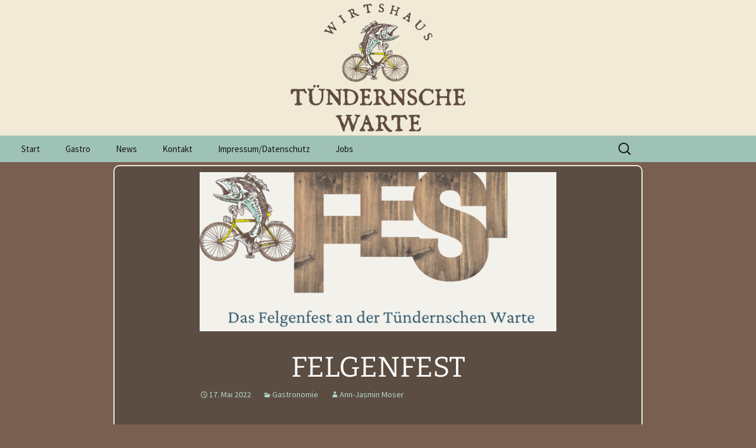

--- FILE ---
content_type: text/html; charset=UTF-8
request_url: https://tuendernsche-warte.de/gastronomie/felgenfest/
body_size: 10210
content:
<!DOCTYPE html>
<!--[if IE 7]>
<html class="ie ie7" lang="de">
<![endif]-->
<!--[if IE 8]>
<html class="ie ie8" lang="de">
<![endif]-->
<!--[if !(IE 7) & !(IE 8)]><!-->
<html lang="de">
<!--<![endif]-->
<head>
	<meta charset="UTF-8">
	<meta name="viewport" content="width=device-width">
	<title>FELGENFEST - Tündernsche Warte</title>
	<link rel="profile" href="https://gmpg.org/xfn/11">
	<link rel="pingback" href="https://tuendernsche-warte.de/xmlrpc.php">
	<!--[if lt IE 9]>
	<script src="https://tuendernsche-warte.de/wp-content/themes/twentythirteen/js/html5.js?ver=3.7.0"></script>
	<![endif]-->
	<meta name='robots' content='noindex, follow' />
	<style>img:is([sizes="auto" i], [sizes^="auto," i]) { contain-intrinsic-size: 3000px 1500px }</style>
	
	<!-- This site is optimized with the Yoast SEO plugin v19.8 - https://yoast.com/wordpress/plugins/seo/ -->
	<meta name="description" content="Nach einer ausgiebigen Radtour findet Ihr bei uns die Stärkung, direkt am Weserradweg und mit Blick auf die Weser. Wir freuen uns auf euch!" />
	<meta property="og:locale" content="de_DE" />
	<meta property="og:type" content="article" />
	<meta property="og:title" content="FELGENFEST - Tündernsche Warte" />
	<meta property="og:description" content="Nach einer ausgiebigen Radtour findet Ihr bei uns die Stärkung, direkt am Weserradweg und mit Blick auf die Weser. Wir freuen uns auf euch!" />
	<meta property="og:url" content="https://tuendernsche-warte.de/gastronomie/felgenfest/" />
	<meta property="og:site_name" content="Tündernsche Warte" />
	<meta property="article:publisher" content="https://www.facebook.com/tuendernschewartehameln/" />
	<meta property="article:published_time" content="2022-05-17T11:49:05+00:00" />
	<meta property="article:modified_time" content="2022-05-17T11:58:32+00:00" />
	<meta property="og:image" content="https://tuendernsche-warte.de/wp-content/uploads/Felgenfest.png" />
	<meta property="og:image:width" content="1080" />
	<meta property="og:image:height" content="1080" />
	<meta property="og:image:type" content="image/png" />
	<meta name="author" content="Ann-Jasmin Moser" />
	<meta name="twitter:card" content="summary_large_image" />
	<meta name="twitter:label1" content="Verfasst von" />
	<meta name="twitter:data1" content="Ann-Jasmin Moser" />
	<meta name="twitter:label2" content="Geschätzte Lesezeit" />
	<meta name="twitter:data2" content="1 Minute" />
	<script type="application/ld+json" class="yoast-schema-graph">{"@context":"https://schema.org","@graph":[{"@type":"Article","@id":"https://tuendernsche-warte.de/gastronomie/felgenfest/#article","isPartOf":{"@id":"https://tuendernsche-warte.de/gastronomie/felgenfest/"},"author":{"name":"Ann-Jasmin Moser","@id":"https://tuendernsche-warte.de/#/schema/person/728ba52fe03d2564847aede5e7f8a6b9"},"headline":"FELGENFEST","datePublished":"2022-05-17T11:49:05+00:00","dateModified":"2022-05-17T11:58:32+00:00","mainEntityOfPage":{"@id":"https://tuendernsche-warte.de/gastronomie/felgenfest/"},"wordCount":62,"publisher":{"@id":"https://tuendernsche-warte.de/#organization"},"image":{"@id":"https://tuendernsche-warte.de/gastronomie/felgenfest/#primaryimage"},"thumbnailUrl":"https://tuendernsche-warte.de/wp-content/uploads/Felgenfest.png","articleSection":["Gastronomie"],"inLanguage":"de"},{"@type":"WebPage","@id":"https://tuendernsche-warte.de/gastronomie/felgenfest/","url":"https://tuendernsche-warte.de/gastronomie/felgenfest/","name":"FELGENFEST - Tündernsche Warte","isPartOf":{"@id":"https://tuendernsche-warte.de/#website"},"primaryImageOfPage":{"@id":"https://tuendernsche-warte.de/gastronomie/felgenfest/#primaryimage"},"image":{"@id":"https://tuendernsche-warte.de/gastronomie/felgenfest/#primaryimage"},"thumbnailUrl":"https://tuendernsche-warte.de/wp-content/uploads/Felgenfest.png","datePublished":"2022-05-17T11:49:05+00:00","dateModified":"2022-05-17T11:58:32+00:00","description":"Nach einer ausgiebigen Radtour findet Ihr bei uns die Stärkung, direkt am Weserradweg und mit Blick auf die Weser. Wir freuen uns auf euch!","breadcrumb":{"@id":"https://tuendernsche-warte.de/gastronomie/felgenfest/#breadcrumb"},"inLanguage":"de","potentialAction":[{"@type":"ReadAction","target":["https://tuendernsche-warte.de/gastronomie/felgenfest/"]}]},{"@type":"ImageObject","inLanguage":"de","@id":"https://tuendernsche-warte.de/gastronomie/felgenfest/#primaryimage","url":"https://tuendernsche-warte.de/wp-content/uploads/Felgenfest.png","contentUrl":"https://tuendernsche-warte.de/wp-content/uploads/Felgenfest.png","width":1080,"height":1080},{"@type":"BreadcrumbList","@id":"https://tuendernsche-warte.de/gastronomie/felgenfest/#breadcrumb","itemListElement":[{"@type":"ListItem","position":1,"name":"Home","item":"https://tuendernsche-warte.de/"},{"@type":"ListItem","position":2,"name":"News","item":"https://tuendernsche-warte.de/news/"},{"@type":"ListItem","position":3,"name":"FELGENFEST"}]},{"@type":"WebSite","@id":"https://tuendernsche-warte.de/#website","url":"https://tuendernsche-warte.de/","name":"Tündernsche Warte","description":"Biergarten und Ausflugsgastronomie mit Gästezimmern direkt am Weserradweg","publisher":{"@id":"https://tuendernsche-warte.de/#organization"},"potentialAction":[{"@type":"SearchAction","target":{"@type":"EntryPoint","urlTemplate":"https://tuendernsche-warte.de/?s={search_term_string}"},"query-input":"required name=search_term_string"}],"inLanguage":"de"},{"@type":"Organization","@id":"https://tuendernsche-warte.de/#organization","name":"Tündernsche Warte","url":"https://tuendernsche-warte.de/","sameAs":["https://www.facebook.com/tuendernschewartehameln/"],"logo":{"@type":"ImageObject","inLanguage":"de","@id":"https://tuendernsche-warte.de/#/schema/logo/image/","url":"https://tuendernsche-warte.de/wp-content/uploads/Tündernsche-Warte-Logo-RGB.png","contentUrl":"https://tuendernsche-warte.de/wp-content/uploads/Tündernsche-Warte-Logo-RGB.png","width":1478,"height":1089,"caption":"Tündernsche Warte"},"image":{"@id":"https://tuendernsche-warte.de/#/schema/logo/image/"}},{"@type":"Person","@id":"https://tuendernsche-warte.de/#/schema/person/728ba52fe03d2564847aede5e7f8a6b9","name":"Ann-Jasmin Moser","image":{"@type":"ImageObject","inLanguage":"de","@id":"https://tuendernsche-warte.de/#/schema/person/image/","url":"https://secure.gravatar.com/avatar/c410eb860e1fd21220a0a999725e928d569308d55dc6ff534a18afe7032887cb?s=96&d=mm&r=g","contentUrl":"https://secure.gravatar.com/avatar/c410eb860e1fd21220a0a999725e928d569308d55dc6ff534a18afe7032887cb?s=96&d=mm&r=g","caption":"Ann-Jasmin Moser"},"url":"https://tuendernsche-warte.de/author/ann-jasmin/"}]}</script>
	<!-- / Yoast SEO plugin. -->


<link rel="alternate" type="application/rss+xml" title="Tündernsche Warte &raquo; Feed" href="https://tuendernsche-warte.de/feed/" />
<link rel="alternate" type="application/rss+xml" title="Tündernsche Warte &raquo; Kommentar-Feed" href="https://tuendernsche-warte.de/comments/feed/" />
<script>
window._wpemojiSettings = {"baseUrl":"https:\/\/s.w.org\/images\/core\/emoji\/16.0.1\/72x72\/","ext":".png","svgUrl":"https:\/\/s.w.org\/images\/core\/emoji\/16.0.1\/svg\/","svgExt":".svg","source":{"concatemoji":"https:\/\/tuendernsche-warte.de\/wp-includes\/js\/wp-emoji-release.min.js?ver=6.8.3"}};
/*! This file is auto-generated */
!function(s,n){var o,i,e;function c(e){try{var t={supportTests:e,timestamp:(new Date).valueOf()};sessionStorage.setItem(o,JSON.stringify(t))}catch(e){}}function p(e,t,n){e.clearRect(0,0,e.canvas.width,e.canvas.height),e.fillText(t,0,0);var t=new Uint32Array(e.getImageData(0,0,e.canvas.width,e.canvas.height).data),a=(e.clearRect(0,0,e.canvas.width,e.canvas.height),e.fillText(n,0,0),new Uint32Array(e.getImageData(0,0,e.canvas.width,e.canvas.height).data));return t.every(function(e,t){return e===a[t]})}function u(e,t){e.clearRect(0,0,e.canvas.width,e.canvas.height),e.fillText(t,0,0);for(var n=e.getImageData(16,16,1,1),a=0;a<n.data.length;a++)if(0!==n.data[a])return!1;return!0}function f(e,t,n,a){switch(t){case"flag":return n(e,"\ud83c\udff3\ufe0f\u200d\u26a7\ufe0f","\ud83c\udff3\ufe0f\u200b\u26a7\ufe0f")?!1:!n(e,"\ud83c\udde8\ud83c\uddf6","\ud83c\udde8\u200b\ud83c\uddf6")&&!n(e,"\ud83c\udff4\udb40\udc67\udb40\udc62\udb40\udc65\udb40\udc6e\udb40\udc67\udb40\udc7f","\ud83c\udff4\u200b\udb40\udc67\u200b\udb40\udc62\u200b\udb40\udc65\u200b\udb40\udc6e\u200b\udb40\udc67\u200b\udb40\udc7f");case"emoji":return!a(e,"\ud83e\udedf")}return!1}function g(e,t,n,a){var r="undefined"!=typeof WorkerGlobalScope&&self instanceof WorkerGlobalScope?new OffscreenCanvas(300,150):s.createElement("canvas"),o=r.getContext("2d",{willReadFrequently:!0}),i=(o.textBaseline="top",o.font="600 32px Arial",{});return e.forEach(function(e){i[e]=t(o,e,n,a)}),i}function t(e){var t=s.createElement("script");t.src=e,t.defer=!0,s.head.appendChild(t)}"undefined"!=typeof Promise&&(o="wpEmojiSettingsSupports",i=["flag","emoji"],n.supports={everything:!0,everythingExceptFlag:!0},e=new Promise(function(e){s.addEventListener("DOMContentLoaded",e,{once:!0})}),new Promise(function(t){var n=function(){try{var e=JSON.parse(sessionStorage.getItem(o));if("object"==typeof e&&"number"==typeof e.timestamp&&(new Date).valueOf()<e.timestamp+604800&&"object"==typeof e.supportTests)return e.supportTests}catch(e){}return null}();if(!n){if("undefined"!=typeof Worker&&"undefined"!=typeof OffscreenCanvas&&"undefined"!=typeof URL&&URL.createObjectURL&&"undefined"!=typeof Blob)try{var e="postMessage("+g.toString()+"("+[JSON.stringify(i),f.toString(),p.toString(),u.toString()].join(",")+"));",a=new Blob([e],{type:"text/javascript"}),r=new Worker(URL.createObjectURL(a),{name:"wpTestEmojiSupports"});return void(r.onmessage=function(e){c(n=e.data),r.terminate(),t(n)})}catch(e){}c(n=g(i,f,p,u))}t(n)}).then(function(e){for(var t in e)n.supports[t]=e[t],n.supports.everything=n.supports.everything&&n.supports[t],"flag"!==t&&(n.supports.everythingExceptFlag=n.supports.everythingExceptFlag&&n.supports[t]);n.supports.everythingExceptFlag=n.supports.everythingExceptFlag&&!n.supports.flag,n.DOMReady=!1,n.readyCallback=function(){n.DOMReady=!0}}).then(function(){return e}).then(function(){var e;n.supports.everything||(n.readyCallback(),(e=n.source||{}).concatemoji?t(e.concatemoji):e.wpemoji&&e.twemoji&&(t(e.twemoji),t(e.wpemoji)))}))}((window,document),window._wpemojiSettings);
</script>
<link rel='stylesheet' id='sbi_styles-css' href='https://tuendernsche-warte.de/wp-content/plugins/instagram-feed/css/sbi-styles.min.css?ver=6.1.5' media='all' />
<style id='wp-emoji-styles-inline-css'>

	img.wp-smiley, img.emoji {
		display: inline !important;
		border: none !important;
		box-shadow: none !important;
		height: 1em !important;
		width: 1em !important;
		margin: 0 0.07em !important;
		vertical-align: -0.1em !important;
		background: none !important;
		padding: 0 !important;
	}
</style>
<link rel='stylesheet' id='wp-block-library-css' href='https://tuendernsche-warte.de/wp-includes/css/dist/block-library/style.min.css?ver=6.8.3' media='all' />
<style id='wp-block-library-theme-inline-css'>
.wp-block-audio :where(figcaption){color:#555;font-size:13px;text-align:center}.is-dark-theme .wp-block-audio :where(figcaption){color:#ffffffa6}.wp-block-audio{margin:0 0 1em}.wp-block-code{border:1px solid #ccc;border-radius:4px;font-family:Menlo,Consolas,monaco,monospace;padding:.8em 1em}.wp-block-embed :where(figcaption){color:#555;font-size:13px;text-align:center}.is-dark-theme .wp-block-embed :where(figcaption){color:#ffffffa6}.wp-block-embed{margin:0 0 1em}.blocks-gallery-caption{color:#555;font-size:13px;text-align:center}.is-dark-theme .blocks-gallery-caption{color:#ffffffa6}:root :where(.wp-block-image figcaption){color:#555;font-size:13px;text-align:center}.is-dark-theme :root :where(.wp-block-image figcaption){color:#ffffffa6}.wp-block-image{margin:0 0 1em}.wp-block-pullquote{border-bottom:4px solid;border-top:4px solid;color:currentColor;margin-bottom:1.75em}.wp-block-pullquote cite,.wp-block-pullquote footer,.wp-block-pullquote__citation{color:currentColor;font-size:.8125em;font-style:normal;text-transform:uppercase}.wp-block-quote{border-left:.25em solid;margin:0 0 1.75em;padding-left:1em}.wp-block-quote cite,.wp-block-quote footer{color:currentColor;font-size:.8125em;font-style:normal;position:relative}.wp-block-quote:where(.has-text-align-right){border-left:none;border-right:.25em solid;padding-left:0;padding-right:1em}.wp-block-quote:where(.has-text-align-center){border:none;padding-left:0}.wp-block-quote.is-large,.wp-block-quote.is-style-large,.wp-block-quote:where(.is-style-plain){border:none}.wp-block-search .wp-block-search__label{font-weight:700}.wp-block-search__button{border:1px solid #ccc;padding:.375em .625em}:where(.wp-block-group.has-background){padding:1.25em 2.375em}.wp-block-separator.has-css-opacity{opacity:.4}.wp-block-separator{border:none;border-bottom:2px solid;margin-left:auto;margin-right:auto}.wp-block-separator.has-alpha-channel-opacity{opacity:1}.wp-block-separator:not(.is-style-wide):not(.is-style-dots){width:100px}.wp-block-separator.has-background:not(.is-style-dots){border-bottom:none;height:1px}.wp-block-separator.has-background:not(.is-style-wide):not(.is-style-dots){height:2px}.wp-block-table{margin:0 0 1em}.wp-block-table td,.wp-block-table th{word-break:normal}.wp-block-table :where(figcaption){color:#555;font-size:13px;text-align:center}.is-dark-theme .wp-block-table :where(figcaption){color:#ffffffa6}.wp-block-video :where(figcaption){color:#555;font-size:13px;text-align:center}.is-dark-theme .wp-block-video :where(figcaption){color:#ffffffa6}.wp-block-video{margin:0 0 1em}:root :where(.wp-block-template-part.has-background){margin-bottom:0;margin-top:0;padding:1.25em 2.375em}
</style>
<style id='classic-theme-styles-inline-css'>
/*! This file is auto-generated */
.wp-block-button__link{color:#fff;background-color:#32373c;border-radius:9999px;box-shadow:none;text-decoration:none;padding:calc(.667em + 2px) calc(1.333em + 2px);font-size:1.125em}.wp-block-file__button{background:#32373c;color:#fff;text-decoration:none}
</style>
<style id='global-styles-inline-css'>
:root{--wp--preset--aspect-ratio--square: 1;--wp--preset--aspect-ratio--4-3: 4/3;--wp--preset--aspect-ratio--3-4: 3/4;--wp--preset--aspect-ratio--3-2: 3/2;--wp--preset--aspect-ratio--2-3: 2/3;--wp--preset--aspect-ratio--16-9: 16/9;--wp--preset--aspect-ratio--9-16: 9/16;--wp--preset--color--black: #000000;--wp--preset--color--cyan-bluish-gray: #abb8c3;--wp--preset--color--white: #fff;--wp--preset--color--pale-pink: #f78da7;--wp--preset--color--vivid-red: #cf2e2e;--wp--preset--color--luminous-vivid-orange: #ff6900;--wp--preset--color--luminous-vivid-amber: #fcb900;--wp--preset--color--light-green-cyan: #7bdcb5;--wp--preset--color--vivid-green-cyan: #00d084;--wp--preset--color--pale-cyan-blue: #8ed1fc;--wp--preset--color--vivid-cyan-blue: #0693e3;--wp--preset--color--vivid-purple: #9b51e0;--wp--preset--color--dark-gray: #141412;--wp--preset--color--red: #bc360a;--wp--preset--color--medium-orange: #db572f;--wp--preset--color--light-orange: #ea9629;--wp--preset--color--yellow: #fbca3c;--wp--preset--color--dark-brown: #220e10;--wp--preset--color--medium-brown: #722d19;--wp--preset--color--light-brown: #eadaa6;--wp--preset--color--beige: #e8e5ce;--wp--preset--color--off-white: #f7f5e7;--wp--preset--gradient--vivid-cyan-blue-to-vivid-purple: linear-gradient(135deg,rgba(6,147,227,1) 0%,rgb(155,81,224) 100%);--wp--preset--gradient--light-green-cyan-to-vivid-green-cyan: linear-gradient(135deg,rgb(122,220,180) 0%,rgb(0,208,130) 100%);--wp--preset--gradient--luminous-vivid-amber-to-luminous-vivid-orange: linear-gradient(135deg,rgba(252,185,0,1) 0%,rgba(255,105,0,1) 100%);--wp--preset--gradient--luminous-vivid-orange-to-vivid-red: linear-gradient(135deg,rgba(255,105,0,1) 0%,rgb(207,46,46) 100%);--wp--preset--gradient--very-light-gray-to-cyan-bluish-gray: linear-gradient(135deg,rgb(238,238,238) 0%,rgb(169,184,195) 100%);--wp--preset--gradient--cool-to-warm-spectrum: linear-gradient(135deg,rgb(74,234,220) 0%,rgb(151,120,209) 20%,rgb(207,42,186) 40%,rgb(238,44,130) 60%,rgb(251,105,98) 80%,rgb(254,248,76) 100%);--wp--preset--gradient--blush-light-purple: linear-gradient(135deg,rgb(255,206,236) 0%,rgb(152,150,240) 100%);--wp--preset--gradient--blush-bordeaux: linear-gradient(135deg,rgb(254,205,165) 0%,rgb(254,45,45) 50%,rgb(107,0,62) 100%);--wp--preset--gradient--luminous-dusk: linear-gradient(135deg,rgb(255,203,112) 0%,rgb(199,81,192) 50%,rgb(65,88,208) 100%);--wp--preset--gradient--pale-ocean: linear-gradient(135deg,rgb(255,245,203) 0%,rgb(182,227,212) 50%,rgb(51,167,181) 100%);--wp--preset--gradient--electric-grass: linear-gradient(135deg,rgb(202,248,128) 0%,rgb(113,206,126) 100%);--wp--preset--gradient--midnight: linear-gradient(135deg,rgb(2,3,129) 0%,rgb(40,116,252) 100%);--wp--preset--font-size--small: 13px;--wp--preset--font-size--medium: 20px;--wp--preset--font-size--large: 36px;--wp--preset--font-size--x-large: 42px;--wp--preset--spacing--20: 0.44rem;--wp--preset--spacing--30: 0.67rem;--wp--preset--spacing--40: 1rem;--wp--preset--spacing--50: 1.5rem;--wp--preset--spacing--60: 2.25rem;--wp--preset--spacing--70: 3.38rem;--wp--preset--spacing--80: 5.06rem;--wp--preset--shadow--natural: 6px 6px 9px rgba(0, 0, 0, 0.2);--wp--preset--shadow--deep: 12px 12px 50px rgba(0, 0, 0, 0.4);--wp--preset--shadow--sharp: 6px 6px 0px rgba(0, 0, 0, 0.2);--wp--preset--shadow--outlined: 6px 6px 0px -3px rgba(255, 255, 255, 1), 6px 6px rgba(0, 0, 0, 1);--wp--preset--shadow--crisp: 6px 6px 0px rgba(0, 0, 0, 1);}:where(.is-layout-flex){gap: 0.5em;}:where(.is-layout-grid){gap: 0.5em;}body .is-layout-flex{display: flex;}.is-layout-flex{flex-wrap: wrap;align-items: center;}.is-layout-flex > :is(*, div){margin: 0;}body .is-layout-grid{display: grid;}.is-layout-grid > :is(*, div){margin: 0;}:where(.wp-block-columns.is-layout-flex){gap: 2em;}:where(.wp-block-columns.is-layout-grid){gap: 2em;}:where(.wp-block-post-template.is-layout-flex){gap: 1.25em;}:where(.wp-block-post-template.is-layout-grid){gap: 1.25em;}.has-black-color{color: var(--wp--preset--color--black) !important;}.has-cyan-bluish-gray-color{color: var(--wp--preset--color--cyan-bluish-gray) !important;}.has-white-color{color: var(--wp--preset--color--white) !important;}.has-pale-pink-color{color: var(--wp--preset--color--pale-pink) !important;}.has-vivid-red-color{color: var(--wp--preset--color--vivid-red) !important;}.has-luminous-vivid-orange-color{color: var(--wp--preset--color--luminous-vivid-orange) !important;}.has-luminous-vivid-amber-color{color: var(--wp--preset--color--luminous-vivid-amber) !important;}.has-light-green-cyan-color{color: var(--wp--preset--color--light-green-cyan) !important;}.has-vivid-green-cyan-color{color: var(--wp--preset--color--vivid-green-cyan) !important;}.has-pale-cyan-blue-color{color: var(--wp--preset--color--pale-cyan-blue) !important;}.has-vivid-cyan-blue-color{color: var(--wp--preset--color--vivid-cyan-blue) !important;}.has-vivid-purple-color{color: var(--wp--preset--color--vivid-purple) !important;}.has-black-background-color{background-color: var(--wp--preset--color--black) !important;}.has-cyan-bluish-gray-background-color{background-color: var(--wp--preset--color--cyan-bluish-gray) !important;}.has-white-background-color{background-color: var(--wp--preset--color--white) !important;}.has-pale-pink-background-color{background-color: var(--wp--preset--color--pale-pink) !important;}.has-vivid-red-background-color{background-color: var(--wp--preset--color--vivid-red) !important;}.has-luminous-vivid-orange-background-color{background-color: var(--wp--preset--color--luminous-vivid-orange) !important;}.has-luminous-vivid-amber-background-color{background-color: var(--wp--preset--color--luminous-vivid-amber) !important;}.has-light-green-cyan-background-color{background-color: var(--wp--preset--color--light-green-cyan) !important;}.has-vivid-green-cyan-background-color{background-color: var(--wp--preset--color--vivid-green-cyan) !important;}.has-pale-cyan-blue-background-color{background-color: var(--wp--preset--color--pale-cyan-blue) !important;}.has-vivid-cyan-blue-background-color{background-color: var(--wp--preset--color--vivid-cyan-blue) !important;}.has-vivid-purple-background-color{background-color: var(--wp--preset--color--vivid-purple) !important;}.has-black-border-color{border-color: var(--wp--preset--color--black) !important;}.has-cyan-bluish-gray-border-color{border-color: var(--wp--preset--color--cyan-bluish-gray) !important;}.has-white-border-color{border-color: var(--wp--preset--color--white) !important;}.has-pale-pink-border-color{border-color: var(--wp--preset--color--pale-pink) !important;}.has-vivid-red-border-color{border-color: var(--wp--preset--color--vivid-red) !important;}.has-luminous-vivid-orange-border-color{border-color: var(--wp--preset--color--luminous-vivid-orange) !important;}.has-luminous-vivid-amber-border-color{border-color: var(--wp--preset--color--luminous-vivid-amber) !important;}.has-light-green-cyan-border-color{border-color: var(--wp--preset--color--light-green-cyan) !important;}.has-vivid-green-cyan-border-color{border-color: var(--wp--preset--color--vivid-green-cyan) !important;}.has-pale-cyan-blue-border-color{border-color: var(--wp--preset--color--pale-cyan-blue) !important;}.has-vivid-cyan-blue-border-color{border-color: var(--wp--preset--color--vivid-cyan-blue) !important;}.has-vivid-purple-border-color{border-color: var(--wp--preset--color--vivid-purple) !important;}.has-vivid-cyan-blue-to-vivid-purple-gradient-background{background: var(--wp--preset--gradient--vivid-cyan-blue-to-vivid-purple) !important;}.has-light-green-cyan-to-vivid-green-cyan-gradient-background{background: var(--wp--preset--gradient--light-green-cyan-to-vivid-green-cyan) !important;}.has-luminous-vivid-amber-to-luminous-vivid-orange-gradient-background{background: var(--wp--preset--gradient--luminous-vivid-amber-to-luminous-vivid-orange) !important;}.has-luminous-vivid-orange-to-vivid-red-gradient-background{background: var(--wp--preset--gradient--luminous-vivid-orange-to-vivid-red) !important;}.has-very-light-gray-to-cyan-bluish-gray-gradient-background{background: var(--wp--preset--gradient--very-light-gray-to-cyan-bluish-gray) !important;}.has-cool-to-warm-spectrum-gradient-background{background: var(--wp--preset--gradient--cool-to-warm-spectrum) !important;}.has-blush-light-purple-gradient-background{background: var(--wp--preset--gradient--blush-light-purple) !important;}.has-blush-bordeaux-gradient-background{background: var(--wp--preset--gradient--blush-bordeaux) !important;}.has-luminous-dusk-gradient-background{background: var(--wp--preset--gradient--luminous-dusk) !important;}.has-pale-ocean-gradient-background{background: var(--wp--preset--gradient--pale-ocean) !important;}.has-electric-grass-gradient-background{background: var(--wp--preset--gradient--electric-grass) !important;}.has-midnight-gradient-background{background: var(--wp--preset--gradient--midnight) !important;}.has-small-font-size{font-size: var(--wp--preset--font-size--small) !important;}.has-medium-font-size{font-size: var(--wp--preset--font-size--medium) !important;}.has-large-font-size{font-size: var(--wp--preset--font-size--large) !important;}.has-x-large-font-size{font-size: var(--wp--preset--font-size--x-large) !important;}
:where(.wp-block-post-template.is-layout-flex){gap: 1.25em;}:where(.wp-block-post-template.is-layout-grid){gap: 1.25em;}
:where(.wp-block-columns.is-layout-flex){gap: 2em;}:where(.wp-block-columns.is-layout-grid){gap: 2em;}
:root :where(.wp-block-pullquote){font-size: 1.5em;line-height: 1.6;}
</style>
<link rel='stylesheet' id='contact-form-7-css' href='https://tuendernsche-warte.de/wp-content/plugins/contact-form-7/includes/css/styles.css?ver=5.6.4' media='all' />
<link rel='stylesheet' id='crellyslider.min-css' href='https://tuendernsche-warte.de/wp-content/plugins/crelly-slider/css/crellyslider.min.css?ver=1.4.5' media='all' />
<link rel='stylesheet' id='responsive-lightbox-swipebox-css' href='https://tuendernsche-warte.de/wp-content/plugins/responsive-lightbox/assets/swipebox/swipebox.min.css?ver=2.4.4' media='all' />
<style id='wpxpo-global-style-inline-css'>
:root {
			--preset-color1: #037fff;
			--preset-color2: #026fe0;
			--preset-color3: #071323;
			--preset-color4: #132133;
			--preset-color5: #34495e;
			--preset-color6: #787676;
			--preset-color7: #f0f2f3;
			--preset-color8: #f8f9fa;
			--preset-color9: #ffffff;
			}
</style>
<link rel='stylesheet' id='wp-show-posts-css' href='https://tuendernsche-warte.de/wp-content/plugins/wp-show-posts/css/wp-show-posts-min.css?ver=1.1.3' media='all' />
<link rel='stylesheet' id='twentythirteen-fonts-css' href='https://tuendernsche-warte.de/wp-content/uploads/fonts/722ab96b83c88da7a7196eb0d046edba/font.css?v=1665755304' media='all' />
<link rel='stylesheet' id='genericons-css' href='https://tuendernsche-warte.de/wp-content/themes/twentythirteen/genericons/genericons.css?ver=3.0.3' media='all' />
<link rel='stylesheet' id='twentythirteen-style-css' href='https://tuendernsche-warte.de/wp-content/themes/twentythirteen/style.css?ver=20201208' media='all' />
<link rel='stylesheet' id='twentythirteen-block-style-css' href='https://tuendernsche-warte.de/wp-content/themes/twentythirteen/css/blocks.css?ver=20190102' media='all' />
<!--[if lt IE 9]>
<link rel='stylesheet' id='twentythirteen-ie-css' href='https://tuendernsche-warte.de/wp-content/themes/twentythirteen/css/ie.css?ver=20150214' media='all' />
<![endif]-->
<script src="https://tuendernsche-warte.de/wp-includes/js/jquery/jquery.min.js?ver=3.7.1" id="jquery-core-js"></script>
<script src="https://tuendernsche-warte.de/wp-includes/js/jquery/jquery-migrate.min.js?ver=3.4.1" id="jquery-migrate-js"></script>
<script src="https://tuendernsche-warte.de/wp-includes/js/jquery/ui/core.min.js?ver=1.13.3" id="jquery-ui-core-js"></script>
<script src="https://tuendernsche-warte.de/wp-content/plugins/crelly-slider/js/jquery.crellyslider.min.js?ver=1.4.5" id="jquery.crellyslider.min-js"></script>
<script src="https://tuendernsche-warte.de/wp-content/plugins/responsive-lightbox/assets/swipebox/jquery.swipebox.min.js?ver=2.4.4" id="responsive-lightbox-swipebox-js"></script>
<script src="https://tuendernsche-warte.de/wp-includes/js/underscore.min.js?ver=1.13.7" id="underscore-js"></script>
<script src="https://tuendernsche-warte.de/wp-content/plugins/responsive-lightbox/assets/infinitescroll/infinite-scroll.pkgd.min.js?ver=6.8.3" id="responsive-lightbox-infinite-scroll-js"></script>
<script id="responsive-lightbox-js-extra">
var rlArgs = {"script":"swipebox","selector":"lightbox","customEvents":"","activeGalleries":"1","animation":"1","hideCloseButtonOnMobile":"0","removeBarsOnMobile":"0","hideBars":"1","hideBarsDelay":"5000","videoMaxWidth":"1080","useSVG":"1","loopAtEnd":"0","woocommerce_gallery":"0","ajaxurl":"https:\/\/tuendernsche-warte.de\/wp-admin\/admin-ajax.php","nonce":"179ccf3bb9","preview":"false","postId":"1038","scriptExtension":""};
</script>
<script src="https://tuendernsche-warte.de/wp-content/plugins/responsive-lightbox/js/front.js?ver=2.4.4" id="responsive-lightbox-js"></script>
<link rel="https://api.w.org/" href="https://tuendernsche-warte.de/wp-json/" /><link rel="alternate" title="JSON" type="application/json" href="https://tuendernsche-warte.de/wp-json/wp/v2/posts/1038" /><link rel="EditURI" type="application/rsd+xml" title="RSD" href="https://tuendernsche-warte.de/xmlrpc.php?rsd" />
<meta name="generator" content="WordPress 6.8.3" />
<link rel='shortlink' href='https://tuendernsche-warte.de/?p=1038' />
<link rel="alternate" title="oEmbed (JSON)" type="application/json+oembed" href="https://tuendernsche-warte.de/wp-json/oembed/1.0/embed?url=https%3A%2F%2Ftuendernsche-warte.de%2Fgastronomie%2Ffelgenfest%2F" />
<link rel="alternate" title="oEmbed (XML)" type="text/xml+oembed" href="https://tuendernsche-warte.de/wp-json/oembed/1.0/embed?url=https%3A%2F%2Ftuendernsche-warte.de%2Fgastronomie%2Ffelgenfest%2F&#038;format=xml" />
<meta name="generator" content="Elementor 3.12.0; features: e_dom_optimization, e_optimized_assets_loading, e_optimized_css_loading, a11y_improvements, additional_custom_breakpoints; settings: css_print_method-external, google_font-enabled, font_display-swap">
	<style type="text/css" id="twentythirteen-header-css">
		.site-header {
		background: url(https://tuendernsche-warte.de/wp-content/uploads/cropped-Header-Warte-eggshell.png) no-repeat scroll top;
		background-size: 1600px auto;
	}
	@media (max-width: 767px) {
		.site-header {
			background-size: 768px auto;
		}
	}
	@media (max-width: 359px) {
		.site-header {
			background-size: 360px auto;
		}
	}
			.site-title,
	.site-description {
		position: absolute;
		clip: rect(1px 1px 1px 1px); /* IE7 */
		clip: rect(1px, 1px, 1px, 1px);
	}
			</style>
				<meta name="theme-color" content="#634E42">
			<link rel="icon" href="https://tuendernsche-warte.de/wp-content/uploads/cropped-Favicon-fisch-1-3-32x32.png" sizes="32x32" />
<link rel="icon" href="https://tuendernsche-warte.de/wp-content/uploads/cropped-Favicon-fisch-1-3-192x192.png" sizes="192x192" />
<link rel="apple-touch-icon" href="https://tuendernsche-warte.de/wp-content/uploads/cropped-Favicon-fisch-1-3-180x180.png" />
<meta name="msapplication-TileImage" content="https://tuendernsche-warte.de/wp-content/uploads/cropped-Favicon-fisch-1-3-270x270.png" />
</head>

<body class="wp-singular post-template-default single single-post postid-1038 single-format-standard wp-embed-responsive wp-theme-twentythirteen elementor-default elementor-kit-3390">
		<div id="page" class="hfeed site">
		<header id="masthead" class="site-header">
			<a class="home-link" href="https://tuendernsche-warte.de/" title="Tündernsche Warte" rel="home">
				<h1 class="site-title">Tündernsche Warte</h1>
				<h2 class="site-description">Biergarten und Ausflugsgastronomie mit Gästezimmern direkt am Weserradweg</h2>
			</a>

			<div id="navbar" class="navbar">
				<nav id="site-navigation" class="navigation main-navigation">
					<button class="menu-toggle">Menü</button>
					<a class="screen-reader-text skip-link" href="#content" title="Zum Inhalt springen">Zum Inhalt springen</a>
					<div class="menu-hauptmenue-container"><ul id="primary-menu" class="nav-menu"><li id="menu-item-42" class="menu-item menu-item-type-post_type menu-item-object-page menu-item-home menu-item-42"><a href="https://tuendernsche-warte.de/">Start</a></li>
<li id="menu-item-51" class="menu-item menu-item-type-post_type menu-item-object-page menu-item-has-children menu-item-51"><a href="https://tuendernsche-warte.de/restaurant/">Gastro</a>
<ul class="sub-menu">
	<li id="menu-item-44" class="menu-item menu-item-type-post_type menu-item-object-page menu-item-44"><a href="https://tuendernsche-warte.de/biergarten/">Biergarten</a></li>
	<li id="menu-item-53" class="menu-item menu-item-type-post_type menu-item-object-page menu-item-53"><a href="https://tuendernsche-warte.de/speisenkarte/">Speisenkarte</a></li>
	<li id="menu-item-45" class="menu-item menu-item-type-post_type menu-item-object-page menu-item-45"><a href="https://tuendernsche-warte.de/angebote/">Feiern/Anlässe</a></li>
</ul>
</li>
<li id="menu-item-250" class="menu-item menu-item-type-post_type menu-item-object-page current_page_parent menu-item-has-children menu-item-250"><a href="https://tuendernsche-warte.de/news/">News</a>
<ul class="sub-menu">
	<li id="menu-item-382" class="menu-item menu-item-type-post_type menu-item-object-page menu-item-382"><a href="https://tuendernsche-warte.de/veranstaltungen/">Veranstaltungen</a></li>
	<li id="menu-item-47" class="menu-item menu-item-type-post_type menu-item-object-page menu-item-47"><a href="https://tuendernsche-warte.de/links/">Interessantes(links)</a></li>
</ul>
</li>
<li id="menu-item-48" class="menu-item menu-item-type-post_type menu-item-object-page menu-item-has-children menu-item-48"><a href="https://tuendernsche-warte.de/kontakt/">Kontakt</a>
<ul class="sub-menu">
	<li id="menu-item-43" class="menu-item menu-item-type-post_type menu-item-object-page menu-item-43"><a href="https://tuendernsche-warte.de/anfahrt/">Anfahrt</a></li>
</ul>
</li>
<li id="menu-item-46" class="menu-item menu-item-type-post_type menu-item-object-page menu-item-has-children menu-item-46"><a href="https://tuendernsche-warte.de/impressum/">Impressum/Datenschutz</a>
<ul class="sub-menu">
	<li id="menu-item-50" class="menu-item menu-item-type-post_type menu-item-object-page menu-item-privacy-policy menu-item-50"><a rel="privacy-policy" href="https://tuendernsche-warte.de/privacy-policy-html/">Privacy Policy</a></li>
</ul>
</li>
<li id="menu-item-1086" class="menu-item menu-item-type-post_type menu-item-object-page menu-item-1086"><a href="https://tuendernsche-warte.de/jobs/">Jobs</a></li>
</ul></div>					<form role="search" method="get" class="search-form" action="https://tuendernsche-warte.de/">
				<label>
					<span class="screen-reader-text">Suche nach:</span>
					<input type="search" class="search-field" placeholder="Suchen …" value="" name="s" />
				</label>
				<input type="submit" class="search-submit" value="Suchen" />
			</form>				</nav><!-- #site-navigation -->
			</div><!-- #navbar -->
		</header><!-- #masthead -->

		<div id="main" class="site-main">

	<div id="primary" class="content-area">
		<div id="content" class="site-content" role="main">

			
				
<article id="post-1038" class="post-1038 post type-post status-publish format-standard has-post-thumbnail hentry category-gastronomie">
	<header class="entry-header">
				<div class="entry-thumbnail">
			<img width="604" height="270" src="https://tuendernsche-warte.de/wp-content/uploads/Felgenfest-604x270.png" class="attachment-post-thumbnail size-post-thumbnail wp-post-image" alt="" decoding="async" fetchpriority="high" />		</div>
		
				<h1 class="entry-title">FELGENFEST</h1>
		
		<div class="entry-meta">
			<span class="date"><a href="https://tuendernsche-warte.de/gastronomie/felgenfest/" title="Permalink zu FELGENFEST" rel="bookmark"><time class="entry-date" datetime="2022-05-17T11:49:05+00:00">17. Mai 2022</time></a></span><span class="categories-links"><a href="https://tuendernsche-warte.de/category/gastronomie/" rel="category tag">Gastronomie</a></span><span class="author vcard"><a class="url fn n" href="https://tuendernsche-warte.de/author/ann-jasmin/" title="Alle Beiträge von Ann-Jasmin Moser anzeigen" rel="author">Ann-Jasmin Moser</a></span>					</div><!-- .entry-meta -->
	</header><!-- .entry-header -->

		<div class="entry-content">
		
<h2 class="alignwide has-text-align-center wp-block-heading">am 12.06.2022 </h2>



<div class="wp-block-image"><figure class="aligncenter size-large"><img decoding="async" width="1024" height="1024" src="https://tuendernsche-warte.de/wp-content/uploads/Felgenfest-1024x1024.png" alt="" class="wp-image-1039" srcset="https://tuendernsche-warte.de/wp-content/uploads/Felgenfest-1024x1024.png 1024w, https://tuendernsche-warte.de/wp-content/uploads/Felgenfest-300x300.png 300w, https://tuendernsche-warte.de/wp-content/uploads/Felgenfest-150x150.png 150w, https://tuendernsche-warte.de/wp-content/uploads/Felgenfest-768x768.png 768w, https://tuendernsche-warte.de/wp-content/uploads/Felgenfest-600x600.png 600w, https://tuendernsche-warte.de/wp-content/uploads/Felgenfest.png 1080w" sizes="(max-width: 1024px) 100vw, 1024px" /></figure></div>



<p>Eine ausgiebige Radtour kann anstrengend sein. Egal ob für zwischen durch was auf die Hand oder die Stärkung danach, an unserer Grillhütte und in unserem Biergarten werden alle fündig.    Direkt am Weserradweg gelegen muss niemand einen Umweg fahren und kann zum krönenden Abschluss den Blick auf die Weser genießen. Wir freuen uns auf euch! </p>
	</div><!-- .entry-content -->
	
	<footer class="entry-meta">
		
			</footer><!-- .entry-meta -->
</article><!-- #post -->
						<nav class="navigation post-navigation">
		<h1 class="screen-reader-text">Beitrags-Navigation</h1>
		<div class="nav-links">

			<a href="https://tuendernsche-warte.de/gastronomie/ostereier-suche/" rel="prev"><span class="meta-nav">&larr;</span> OSTEREIER SUCHE</a>			<a href="https://tuendernsche-warte.de/gastronomie/flohmarkt/" rel="next">FLOHMARKT <span class="meta-nav">&rarr;</span></a>
		</div><!-- .nav-links -->
	</nav><!-- .navigation -->
						
<div id="comments" class="comments-area">

	
	
</div><!-- #comments -->

			
		</div><!-- #content -->
	</div><!-- #primary -->


		</div><!-- #main -->
		<footer id="colophon" class="site-footer">
				<div id="secondary" class="sidebar-container" role="complementary">
		<div class="widget-area">
			<aside id="search-2" class="widget widget_search"><form role="search" method="get" class="search-form" action="https://tuendernsche-warte.de/">
				<label>
					<span class="screen-reader-text">Suche nach:</span>
					<input type="search" class="search-field" placeholder="Suchen …" value="" name="s" />
				</label>
				<input type="submit" class="search-submit" value="Suchen" />
			</form></aside><aside id="categories-4" class="widget widget_categories"><h3 class="widget-title">Kategorien</h3><nav aria-label="Kategorien">
			<ul>
					<li class="cat-item cat-item-1"><a href="https://tuendernsche-warte.de/category/gastronomie/">Gastronomie</a>
</li>
	<li class="cat-item cat-item-4"><a href="https://tuendernsche-warte.de/category/veranstaltungen/">Veranstaltungen</a>
</li>
			</ul>

			</nav></aside>
		<aside id="recent-posts-2" class="widget widget_recent_entries">
		<h3 class="widget-title">Neueste Beiträge</h3><nav aria-label="Neueste Beiträge">
		<ul>
											<li>
					<a href="https://tuendernsche-warte.de/gastronomie/teamortec-x-tuendernsche-warte/">TeamOrtec X Tündernsche Warte</a>
									</li>
											<li>
					<a href="https://tuendernsche-warte.de/veranstaltungen/bandprobe-mrs-king-her-jewels/">Bandprobe Mrs. King &#038; her Jewels</a>
									</li>
											<li>
					<a href="https://tuendernsche-warte.de/gastronomie/flohmarkt-april/">Flohmarkt April</a>
									</li>
											<li>
					<a href="https://tuendernsche-warte.de/gastronomie/easter/">Easter Candlelight Dinner</a>
									</li>
											<li>
					<a href="https://tuendernsche-warte.de/gastronomie/brunch-is-breakfast-without-an-alarm%e2%8f%b0/">Brunch is Breakfast without an Alarm⏰</a>
									</li>
					</ul>

		</nav></aside><aside id="custom_html-2" class="widget_text widget widget_custom_html"><div class="textwidget custom-html-widget"><div style="text-align: left">
	<p>
	Telefon: 05151 - 924704
	</p></div></div></aside><aside id="bhi_widget_displayopeninghours-3" class="widget widget_bhi_widget_displayopeninghours"><h3 class="widget-title">Öffnungszeiten</h3><table class="mabel-bhi-businesshours"><tr class="mbhi-is-current"><td>Monday - Wednesday</td><td>Closed</td></tr><tr ><td>Thursday - Sunday</td><td>12:00 &mdash; 21:00</td></tr></table></aside>		</div><!-- .widget-area -->
	</div><!-- #secondary -->

			<div class="site-info">
								<a class="privacy-policy-link" href="https://tuendernsche-warte.de/privacy-policy-html/" rel="privacy-policy">Privacy Policy</a><span role="separator" aria-hidden="true"></span>				<a href="https://de.wordpress.org/" class="imprint">
					Stolz präsentiert von WordPress				</a>
			</div><!-- .site-info -->
		</footer><!-- #colophon -->
	</div><!-- #page -->

	<script type="speculationrules">
{"prefetch":[{"source":"document","where":{"and":[{"href_matches":"\/*"},{"not":{"href_matches":["\/wp-*.php","\/wp-admin\/*","\/wp-content\/uploads\/*","\/wp-content\/*","\/wp-content\/plugins\/*","\/wp-content\/themes\/twentythirteen\/*","\/*\\?(.+)"]}},{"not":{"selector_matches":"a[rel~=\"nofollow\"]"}},{"not":{"selector_matches":".no-prefetch, .no-prefetch a"}}]},"eagerness":"conservative"}]}
</script>
<!-- Instagram Feed JS -->
<script type="text/javascript">
var sbiajaxurl = "https://tuendernsche-warte.de/wp-admin/admin-ajax.php";
</script>
<link rel='stylesheet' id='so-css-twentythirteen-css' href='https://tuendernsche-warte.de/wp-content/uploads/so-css/so-css-twentythirteen.css?ver=1625759716' media='all' />
<script id="ultp-script-js-extra">
var ultp_data_frontend = {"url":"https:\/\/tuendernsche-warte.de\/wp-content\/plugins\/ultimate-post\/","ajax":"https:\/\/tuendernsche-warte.de\/wp-admin\/admin-ajax.php","security":"326b837ba5"};
</script>
<script src="https://tuendernsche-warte.de/wp-content/plugins/ultimate-post/assets/js/ultp.min.js?ver=680" id="ultp-script-js"></script>
<script src="https://tuendernsche-warte.de/wp-content/plugins/contact-form-7/includes/swv/js/index.js?ver=5.6.4" id="swv-js"></script>
<script id="contact-form-7-js-extra">
var wpcf7 = {"api":{"root":"https:\/\/tuendernsche-warte.de\/wp-json\/","namespace":"contact-form-7\/v1"},"cached":"1"};
</script>
<script src="https://tuendernsche-warte.de/wp-content/plugins/contact-form-7/includes/js/index.js?ver=5.6.4" id="contact-form-7-js"></script>
<script src="https://tuendernsche-warte.de/wp-includes/js/imagesloaded.min.js?ver=5.0.0" id="imagesloaded-js"></script>
<script src="https://tuendernsche-warte.de/wp-includes/js/masonry.min.js?ver=4.2.2" id="masonry-js"></script>
<script src="https://tuendernsche-warte.de/wp-includes/js/jquery/jquery.masonry.min.js?ver=3.1.2b" id="jquery-masonry-js"></script>
<script src="https://tuendernsche-warte.de/wp-content/themes/twentythirteen/js/functions.js?ver=20171218" id="twentythirteen-script-js"></script>
</body>
</html>


--- FILE ---
content_type: text/css
request_url: https://tuendernsche-warte.de/wp-content/uploads/fonts/722ab96b83c88da7a7196eb0d046edba/font.css?v=1665755304
body_size: 475
content:
/*
 * Font file created by Local Google Fonts 0.18
 * Created: Fri, 14 Oct 2022 13:48:20 +0000
 * Handle: twentythirteen-fonts
*/

@font-face {
	font-family: 'Source Sans Pro';
	font-style: normal;
	font-weight: 300;
	font-display: fallback;
	src: url('https://tuendernsche-warte.de/wp-content/uploads/fonts/722ab96b83c88da7a7196eb0d046edba/source-sans-pro-v21-latin-300.eot?v=1665755300');
	src: local(''),
		url('https://tuendernsche-warte.de/wp-content/uploads/fonts/722ab96b83c88da7a7196eb0d046edba/source-sans-pro-v21-latin-300.eot?v=1665755300#iefix') format('embedded-opentype'),
		url('https://tuendernsche-warte.de/wp-content/uploads/fonts/722ab96b83c88da7a7196eb0d046edba/source-sans-pro-v21-latin-300.woff2?v=1665755300') format('woff2'),
		url('https://tuendernsche-warte.de/wp-content/uploads/fonts/722ab96b83c88da7a7196eb0d046edba/source-sans-pro-v21-latin-300.woff?v=1665755300') format('woff'),
		url('https://tuendernsche-warte.de/wp-content/uploads/fonts/722ab96b83c88da7a7196eb0d046edba/source-sans-pro-v21-latin-300.ttf?v=1665755300') format('truetype'),
		url('https://tuendernsche-warte.de/wp-content/uploads/fonts/722ab96b83c88da7a7196eb0d046edba/source-sans-pro-v21-latin-300.svg?v=1665755300#SourceSansPro') format('svg');
}

@font-face {
	font-family: 'Source Sans Pro';
	font-style: italic;
	font-weight: 300;
	font-display: fallback;
	src: url('https://tuendernsche-warte.de/wp-content/uploads/fonts/722ab96b83c88da7a7196eb0d046edba/source-sans-pro-v21-latin-300italic.eot?v=1665755300');
	src: local(''),
		url('https://tuendernsche-warte.de/wp-content/uploads/fonts/722ab96b83c88da7a7196eb0d046edba/source-sans-pro-v21-latin-300italic.eot?v=1665755300#iefix') format('embedded-opentype'),
		url('https://tuendernsche-warte.de/wp-content/uploads/fonts/722ab96b83c88da7a7196eb0d046edba/source-sans-pro-v21-latin-300italic.woff2?v=1665755300') format('woff2'),
		url('https://tuendernsche-warte.de/wp-content/uploads/fonts/722ab96b83c88da7a7196eb0d046edba/source-sans-pro-v21-latin-300italic.woff?v=1665755300') format('woff'),
		url('https://tuendernsche-warte.de/wp-content/uploads/fonts/722ab96b83c88da7a7196eb0d046edba/source-sans-pro-v21-latin-300italic.ttf?v=1665755300') format('truetype'),
		url('https://tuendernsche-warte.de/wp-content/uploads/fonts/722ab96b83c88da7a7196eb0d046edba/source-sans-pro-v21-latin-300italic.svg?v=1665755300#SourceSansPro') format('svg');
}

@font-face {
	font-family: 'Source Sans Pro';
	font-style: normal;
	font-weight: 700;
	font-display: fallback;
	src: url('https://tuendernsche-warte.de/wp-content/uploads/fonts/722ab96b83c88da7a7196eb0d046edba/source-sans-pro-v21-latin-700.eot?v=1665755300');
	src: local(''),
		url('https://tuendernsche-warte.de/wp-content/uploads/fonts/722ab96b83c88da7a7196eb0d046edba/source-sans-pro-v21-latin-700.eot?v=1665755300#iefix') format('embedded-opentype'),
		url('https://tuendernsche-warte.de/wp-content/uploads/fonts/722ab96b83c88da7a7196eb0d046edba/source-sans-pro-v21-latin-700.woff2?v=1665755300') format('woff2'),
		url('https://tuendernsche-warte.de/wp-content/uploads/fonts/722ab96b83c88da7a7196eb0d046edba/source-sans-pro-v21-latin-700.woff?v=1665755300') format('woff'),
		url('https://tuendernsche-warte.de/wp-content/uploads/fonts/722ab96b83c88da7a7196eb0d046edba/source-sans-pro-v21-latin-700.ttf?v=1665755300') format('truetype'),
		url('https://tuendernsche-warte.de/wp-content/uploads/fonts/722ab96b83c88da7a7196eb0d046edba/source-sans-pro-v21-latin-700.svg?v=1665755300#SourceSansPro') format('svg');
}

@font-face {
	font-family: 'Source Sans Pro';
	font-style: italic;
	font-weight: 700;
	font-display: fallback;
	src: url('https://tuendernsche-warte.de/wp-content/uploads/fonts/722ab96b83c88da7a7196eb0d046edba/source-sans-pro-v21-latin-700italic.eot?v=1665755300');
	src: local(''),
		url('https://tuendernsche-warte.de/wp-content/uploads/fonts/722ab96b83c88da7a7196eb0d046edba/source-sans-pro-v21-latin-700italic.eot?v=1665755300#iefix') format('embedded-opentype'),
		url('https://tuendernsche-warte.de/wp-content/uploads/fonts/722ab96b83c88da7a7196eb0d046edba/source-sans-pro-v21-latin-700italic.woff2?v=1665755300') format('woff2'),
		url('https://tuendernsche-warte.de/wp-content/uploads/fonts/722ab96b83c88da7a7196eb0d046edba/source-sans-pro-v21-latin-700italic.woff?v=1665755300') format('woff'),
		url('https://tuendernsche-warte.de/wp-content/uploads/fonts/722ab96b83c88da7a7196eb0d046edba/source-sans-pro-v21-latin-700italic.ttf?v=1665755300') format('truetype'),
		url('https://tuendernsche-warte.de/wp-content/uploads/fonts/722ab96b83c88da7a7196eb0d046edba/source-sans-pro-v21-latin-700italic.svg?v=1665755300#SourceSansPro') format('svg');
}

@font-face {
	font-family: 'Source Sans Pro';
	font-style: normal;
	font-weight: 400;
	font-display: fallback;
	src: url('https://tuendernsche-warte.de/wp-content/uploads/fonts/722ab96b83c88da7a7196eb0d046edba/source-sans-pro-v21-latin-regular.eot?v=1665755300');
	src: local(''),
		url('https://tuendernsche-warte.de/wp-content/uploads/fonts/722ab96b83c88da7a7196eb0d046edba/source-sans-pro-v21-latin-regular.eot?v=1665755300#iefix') format('embedded-opentype'),
		url('https://tuendernsche-warte.de/wp-content/uploads/fonts/722ab96b83c88da7a7196eb0d046edba/source-sans-pro-v21-latin-regular.woff2?v=1665755300') format('woff2'),
		url('https://tuendernsche-warte.de/wp-content/uploads/fonts/722ab96b83c88da7a7196eb0d046edba/source-sans-pro-v21-latin-regular.woff?v=1665755300') format('woff'),
		url('https://tuendernsche-warte.de/wp-content/uploads/fonts/722ab96b83c88da7a7196eb0d046edba/source-sans-pro-v21-latin-regular.ttf?v=1665755300') format('truetype'),
		url('https://tuendernsche-warte.de/wp-content/uploads/fonts/722ab96b83c88da7a7196eb0d046edba/source-sans-pro-v21-latin-regular.svg?v=1665755300#SourceSansPro') format('svg');
}

@font-face {
	font-family: 'Source Sans Pro';
	font-style: italic;
	font-weight: 400;
	font-display: fallback;
	src: url('https://tuendernsche-warte.de/wp-content/uploads/fonts/722ab96b83c88da7a7196eb0d046edba/source-sans-pro-v21-latin-italic.eot?v=1665755300');
	src: local(''),
		url('https://tuendernsche-warte.de/wp-content/uploads/fonts/722ab96b83c88da7a7196eb0d046edba/source-sans-pro-v21-latin-italic.eot?v=1665755300#iefix') format('embedded-opentype'),
		url('https://tuendernsche-warte.de/wp-content/uploads/fonts/722ab96b83c88da7a7196eb0d046edba/source-sans-pro-v21-latin-italic.woff2?v=1665755300') format('woff2'),
		url('https://tuendernsche-warte.de/wp-content/uploads/fonts/722ab96b83c88da7a7196eb0d046edba/source-sans-pro-v21-latin-italic.woff?v=1665755300') format('woff'),
		url('https://tuendernsche-warte.de/wp-content/uploads/fonts/722ab96b83c88da7a7196eb0d046edba/source-sans-pro-v21-latin-italic.ttf?v=1665755300') format('truetype'),
		url('https://tuendernsche-warte.de/wp-content/uploads/fonts/722ab96b83c88da7a7196eb0d046edba/source-sans-pro-v21-latin-italic.svg?v=1665755300#SourceSansPro') format('svg');
}

@font-face {
	font-family: 'Bitter';
	font-style: normal;
	font-weight: 400;
	font-display: fallback;
	src: url('https://tuendernsche-warte.de/wp-content/uploads/fonts/722ab96b83c88da7a7196eb0d046edba/bitter-v28-latin-regular.eot?v=1665755300');
	src: local(''),
		url('https://tuendernsche-warte.de/wp-content/uploads/fonts/722ab96b83c88da7a7196eb0d046edba/bitter-v28-latin-regular.eot?v=1665755300#iefix') format('embedded-opentype'),
		url('https://tuendernsche-warte.de/wp-content/uploads/fonts/722ab96b83c88da7a7196eb0d046edba/bitter-v28-latin-regular.woff2?v=1665755300') format('woff2'),
		url('https://tuendernsche-warte.de/wp-content/uploads/fonts/722ab96b83c88da7a7196eb0d046edba/bitter-v28-latin-regular.woff?v=1665755300') format('woff'),
		url('https://tuendernsche-warte.de/wp-content/uploads/fonts/722ab96b83c88da7a7196eb0d046edba/bitter-v28-latin-regular.ttf?v=1665755300') format('truetype'),
		url('https://tuendernsche-warte.de/wp-content/uploads/fonts/722ab96b83c88da7a7196eb0d046edba/bitter-v28-latin-regular.svg?v=1665755300#Bitter') format('svg');
}

@font-face {
	font-family: 'Bitter';
	font-style: normal;
	font-weight: 700;
	font-display: fallback;
	src: url('https://tuendernsche-warte.de/wp-content/uploads/fonts/722ab96b83c88da7a7196eb0d046edba/bitter-v28-latin-700.eot?v=1665755300');
	src: local(''),
		url('https://tuendernsche-warte.de/wp-content/uploads/fonts/722ab96b83c88da7a7196eb0d046edba/bitter-v28-latin-700.eot?v=1665755300#iefix') format('embedded-opentype'),
		url('https://tuendernsche-warte.de/wp-content/uploads/fonts/722ab96b83c88da7a7196eb0d046edba/bitter-v28-latin-700.woff2?v=1665755300') format('woff2'),
		url('https://tuendernsche-warte.de/wp-content/uploads/fonts/722ab96b83c88da7a7196eb0d046edba/bitter-v28-latin-700.woff?v=1665755300') format('woff'),
		url('https://tuendernsche-warte.de/wp-content/uploads/fonts/722ab96b83c88da7a7196eb0d046edba/bitter-v28-latin-700.ttf?v=1665755300') format('truetype'),
		url('https://tuendernsche-warte.de/wp-content/uploads/fonts/722ab96b83c88da7a7196eb0d046edba/bitter-v28-latin-700.svg?v=1665755300#Bitter') format('svg');
}



--- FILE ---
content_type: text/css
request_url: https://tuendernsche-warte.de/wp-content/uploads/so-css/so-css-twentythirteen.css?ver=1625759716
body_size: 1211
content:
/*background for margins and else*/

.page-template-default {
  background: #5b4d42;
}

.post-template-default {
  background: #785f4f;
}

.archive {
  background: #785f4f;
}

.archive-header {
  background: #785f4f;
}

.blog {
  background: #785f4f;
}
p{
margin: 0;
}

/*Background*/

.hentry {
  background: url("https://tuendernsche-warte.de/wp-content/uploads/radl-pur-light-brown.png");
  background-repeat: no-repeat;
  background-position: center;
  background-size: calc(100% / 3.5) auto;
  min-height: 500px;
  background-color: #5b4d42;
  padding-top: 1px;
}

#page.hfeed.site {
  border: 0;
}

/*background of content*/

.content-area {
  background-color: #785f4f;
}

/*Header*/

#masthead.site-header {
  background-color: #f0ead6;
}

/*Navbar*/

.navbar {
  background-color: #9ec2b5;
  min-width: 100%;
}

#site-navigation {
  margin-left: 1em;
}

/*Content*/

.entry-title {
  padding-top: 20px;
  padding-left: calc(100% / 60);
  padding-right: calc(100% / 60);
  text-align: center;
  color: #ffffff;
}

.entry-content {
  padding-left: calc(100% / 60);
  padding-right: calc(100% / 60);
		max-width:  none !important;
  color: #ffffff;
}

/*Sidebar*/

#secondary.sidebar-container {
  background-color: #9ec2b5;
}

.widget-area {
  background-color: #9ec2b5;
}

/*Footer*/

#colophon.site-footer {
  background-color: #5b4d42;
}

/*Spalten (Startseite)*/

.wp-block-column {
  margin: 1.2% 1.2% 0px 1.2%;
  margin-bottom: 0px;
}

.wp-block-column:hover {
  background-color: #877d63;
  border-radius: 17px;
  transition: all 0.3s ease;
}

.wp-block-column:not(:first-child) {
  margin-left: 1.2%;
}

.wp-block-image {
  padding: 3px;
  margin: 0;
}

/*Artikel&News*/

.post.type-post.status-publish {
  border: 2px solid #f0ead6;
  border-radius: 10px;
  padding: 10px;
  padding-left: 40px;
  padding-right: 40px;
  margin: 5px 15% 5px 15%;
}
.ultp-block-item{
	margin-top: 1em;
  margin-bottom: 1em;
  box-shadow: 0px 0px 1px #f0ead6;
}

/*Hyperlinks*/

a:link {
  color: #b3d5ca;
}

/*Visited Links*/

a:visited {
  color: #e0eded;
}

.entry-summary {
  color: #ffffff;
}

.blocks-gallery-item.image {
  border-radius: 10px;
}

.blocks-gallery-item {
  border: 2px solid #ffffff;
}

/* Beitrag inner border*/

#pgcu_style2 .pgcu_post.pgcu_post--style1 {
  border: 0;
}

/*Kontaktform*/

#kontakt {
  margin-left: 25%;
}

.wpcf7-form {
  margin-top: 1em;
}

/*KontaktformularNachricht*/

.wpcf7-form-control.wpcf7-textarea {
  min-width: 500px;
}

/*KontakpersonAngaben*/

.wpcf7-form-control.wpcf7-text {
  min-width: 400px;
}

/*Beiträge Hintergrund*/

.post-navigation {
  background-color: #5b4d42;
}

/*Pdf iframe speisenkarte*/
#Speisenkarte {
  width: 65%;
  min-height: 800px;
}

/*Plugin zeigt zur Zeit offen/geschlossen*/
#offenGeschlossen {
  padding-top: 35px;
  padding-bottom: 20px;
}

.mabel-bhi-businesshours {
  max-width: 500px;
}

/*Bildergallerie*/
#foogallery-gallery-698 {
  border-radius: 6px;
  border: 1px solid #5b4d42;
  background-color: #f0ead6;
}
.fg-item.fg-type-image.fg-positioned.fg-loaded{
padding: 12px;
}


/*h2 startseite*/
h2.UeberschriftStartseite{
  font-size: 25px;
  text-align: center;
  margin-bottom: 1em;;
  margin-top: 1em;
}

/*Text Startseite*/
#homeSiteText {
  border-radius: 6px;
  border: 1px solid #5b4d42;
  margin: 0;
  padding: 1em 12% 1em 12%;
  background-color: #f0ead6;
  color: #5b4d42;
  font-size: 20px;
}
/*Startseite Beiträge*/
.wp-block-ultimate-post-post-grid-2.ultp-block-774444.beitragStartseite {
  margin: 1em 0 1em 0;
  border-radius: 6px;
  border: 1px solid #5b4d42;
  padding: 4px;
  background-color: #f0ead6;
}
/*Öffnungszeiten*/
#bhi_widget_displayopeninghours-3.widget.widget_bhi_widget_displayopeninghours {
  margin-right: 0;
  padding: 0;
}

#obsPortal {
  border-radius: 6px;
  border: 1px solid #5b4d42;
  padding: 0px;
  background-color: #f0ead6;
}

/*Telefonnr Footer*/
#custom_html-2.widget_text.widget.widget_custom_html {
  padding: 0;
  font-size: 1.2em;
  margin-bottom: 10px;
}